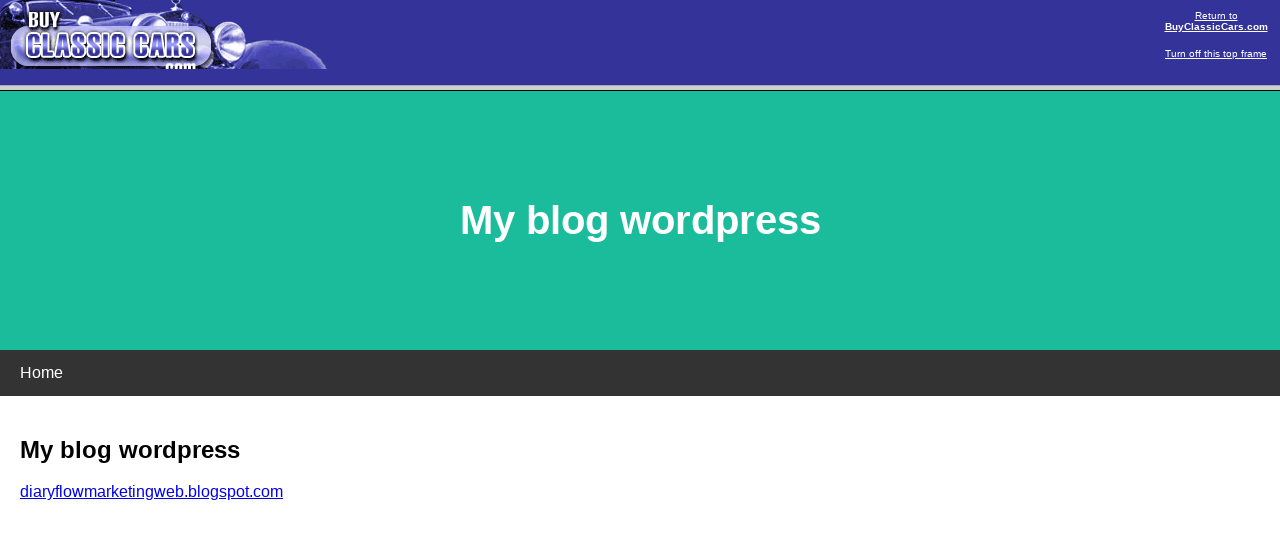

--- FILE ---
content_type: text/html
request_url: http://www.buyclassiccars.com/offsite.asp?site=https://diarylevelmarketing.blogspot.com/
body_size: 780
content:

<html>

<head>
<title>BuyClassicCars.com Featured Link: https://diarylevelmarketing.blogspot.com/</title>
</head>

<frameset rows="85,*" cols="*">
  <frame name="header" scrolling="no" noresize target="main" src="/offsite_top.asp?url=https%3A%2F%2Fdiarylevelmarketing%2Eblogspot%2Ecom%2F" border="0" marginheight=0 marginwidth=0>
  <frame name="main" src="https://diarylevelmarketing.blogspot.com/">
  <noframes>
  <body>
  <center>
  <font face="Arial">
  <p>You are about to leave the BuyClassicCars.com web site.&nbsp;</p>
  <p>Thank you for visiting, please return soon.</p>
  <p><a href="https://diarylevelmarketing.blogspot.com/">Click Here to continue</a>. 
  </font>
  </center>
  </body>
  </noframes>
</frameset>

</html>


--- FILE ---
content_type: text/html
request_url: http://www.buyclassiccars.com/offsite_top.asp?url=https%3A%2F%2Fdiarylevelmarketing%2Eblogspot%2Ecom%2F
body_size: 1149
content:
<html>

<head>
<title>OffSite Link Frame</title>
<meta http-equiv="Content-Type" content="text/html; charset=iso-8859-1">
</head>

<body bgcolor="#343399" text="#FFFFFF" link="#FFFFFF" vlink="#CCCCCC" alink="#990000" leftmargin="0" topmargin="0" marginwidth="0" marginheight="0">
<base target = "_parent">
<table border="0" width="100%" cellspacing="0" cellpadding="0">
  <tr>
    <td width="90%" align="right" background="/images/header_offsite.gif"><script language="JavaScript" src="http://adcat.buyerservicesinternational.com/adserver.asp"></script>
    </td>
    <td align="center" valign="middle"><table width="100%" border="0" cellspacing="0" cellpadding="10">
      <tr>
        <td width="10%" nowrap><p align="center"><font face="Arial" size="1"><a href="http://www.buyclassiccars.com">Return to<br>
              <b>BuyClassicCars.com</b></a></font></p>
          <p align="center"><font face="Arial" size="1"><a href="https://diarylevelmarketing.blogspot.com/">Turn
          off this top frame</a></font> </td>
      </tr>
    </table>      
    </td>
  </tr>
</table>
</body>

</html>
